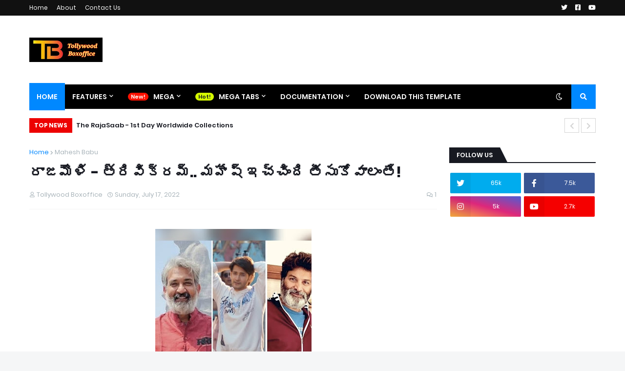

--- FILE ---
content_type: text/html; charset=utf-8
request_url: https://www.google.com/recaptcha/api2/aframe
body_size: 265
content:
<!DOCTYPE HTML><html><head><meta http-equiv="content-type" content="text/html; charset=UTF-8"></head><body><script nonce="tt0CkF4eabC62p8jlIQvtA">/** Anti-fraud and anti-abuse applications only. See google.com/recaptcha */ try{var clients={'sodar':'https://pagead2.googlesyndication.com/pagead/sodar?'};window.addEventListener("message",function(a){try{if(a.source===window.parent){var b=JSON.parse(a.data);var c=clients[b['id']];if(c){var d=document.createElement('img');d.src=c+b['params']+'&rc='+(localStorage.getItem("rc::a")?sessionStorage.getItem("rc::b"):"");window.document.body.appendChild(d);sessionStorage.setItem("rc::e",parseInt(sessionStorage.getItem("rc::e")||0)+1);localStorage.setItem("rc::h",'1768757196910');}}}catch(b){}});window.parent.postMessage("_grecaptcha_ready", "*");}catch(b){}</script></body></html>